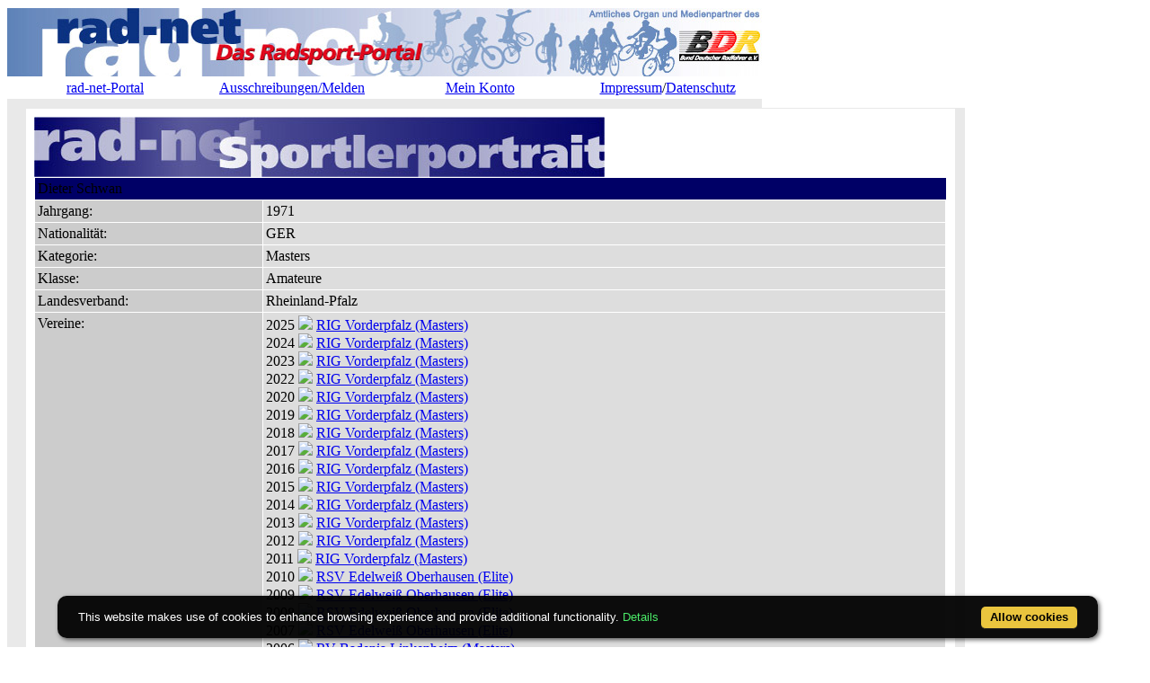

--- FILE ---
content_type: text/html; charset=ISO-8859-1
request_url: https://meldungen.rad-net.de/modules.php?name=Fahrerdetails&mid=18273&saisonrl=2012&rltyp=1&rlid=1&mode=rl
body_size: 5479
content:
<!DOCTYPE HTML PUBLIC "-//W3C//DTD HTML 4.01 Transitional//EN">
<html>
<head>
<title>rad-net.de | Radsport | Radrennen | Ergebnisse | Bundesliga | Breitensport | Hallenradsport | Mountainbike | Querfeldein | BMX | Trial | Einrad</title>
<META HTTP-EQUIV="Content-Type" CONTENT="text/html; charset=ISO-8859-1">
<META HTTP-EQUIV="EXPIRES" CONTENT="0">
<META NAME="RESOURCE-TYPE" CONTENT="DOCUMENT">
<META NAME="DISTRIBUTION" CONTENT="GLOBAL">
<META NAME="AUTHOR" CONTENT="">
<META NAME="COPYRIGHT" CONTENT="Copyright (c) 1996-2026 by ">
<META NAME="KEYWORDS" CONTENT="Bund Deutscher Radfahrer,BDR,Radsport,Radrennen,Strassenrennen,Straßenrennen,Fahrrad,Radsportreisen,Radsporttermine,Rundfahrten,UCI,Radsportverband,Rad-Bundesliga,Hallenradsport,Mountainbike,Querfeldein,BMX,Trial,Einrad,Radsportjugend">
<META NAME="DESCRIPTION" CONTENT="rad-net.de - Das Radsport-Portal">
<META NAME="ROBOTS" CONTENT="NOARCHIVE">
<META NAME="REVISIT-AFTER" CONTENT="1 DAYS">
<META NAME="RATING" CONTENT="GENERAL">
<script src="/msfunctions.js" type="text/javascript" language="javascript"></script>
<link REL="shortcut icon" HREF="/themes/meldungen/images/favicon.ico" TYPE="image/x-icon">
<LINK REL="StyleSheet" HREF="/themes/meldungen/style/style_ed1.css?ver=2024091900" TYPE="text/css">
<script type='text/javascript' src='/modules/Forums/overlib.js'></script>
<script type="text/javascript" src="/assets/cookie-bar/cookiebar-latest.min.js?theme=flying&tracking=1&thirdparty=1&noGeoIp=1&privacyPage=%2Fmodules.php%3Fname%3Dhtml%26f%3Ddatenschutz.htm%26menuid%3D216"></script><!-- Piwik -->
<script type="text/javascript">
  var _paq = _paq || [];
  /* tracker methods like "setCustomDimension" should be called before "trackPageView" */
  _paq.push(['trackPageView']);
  _paq.push(['enableLinkTracking']);
  (function() {
    var u="//statistics.rad-net.de/";
    _paq.push(['setTrackerUrl', u+'piwik.php']);
    _paq.push(['setSiteId', '1']);
    var d=document, g=d.createElement('script'), s=d.getElementsByTagName('script')[0];
    g.type='text/javascript'; g.async=true; g.defer=true; g.src=u+'piwik.js'; s.parentNode.insertBefore(g,s);
  })();
</script>
<!-- End Piwik Code -->


</head>

<body onLoad="if (top!=self && (typeof top.location.startsWith == 'undefined' || !top.location.startsWith('https://statistics.rad-net.de'))) top.location='https://meldungen.rad-net.de/index.php';"><div id='overDiv' style='position:absolute; visibility:hidden; z-index: 1000;'></div>
<div id='4360844'></div>
<table border="0" id="rnmain" cellpadding="0" cellspacing="0" >
<tr><td width="100%">
<table border="0" cellpadding="0" id="rninner" cellspacing="0" width="840">
<tr><td width="100%">
<table border="0" cellpadding="0" cellspacing="0" width="840">
<tr><td width="100%" height="78" bgcolor="#FFFFFF">
<table border=0 width=100% cellpadding=0 cellspacing=0><tr><td align="center"><a href="https://www.rad-net.de"><img border="0" src="/html/images/banner_radnet3.jpg"></a></td></tr></table></td></tr>
<tr><td width="100%" height="19" valign="middle">
<table border=0 width=100% cellpadding=2 cellspacing=1 class="linkLeiste"><tr><td><td width="25%" align="center"><a href="https://www.rad-net.de/" class="toplink">rad-net-Portal</a></td>
<td width="25%" align="center"><a href="/modules.php?name=Ausschreibung" class="toplink">Ausschreibungen/Melden</a></td>
<td width="25%" align="center"><a href="/modules.php?name=Your_Account" class="toplink" name="tc_meinkonto">Mein Konto</a></td>
<td width="25%" align="center"><a href="https://www.rad-net.de/Impressum/D/Impressum.html" class="toplink">Impressum</a>/<a href="https://www.rad-net.de/Service/D/Datenschutz.html" class="toplink">Datenschutz</a></td>
</tr></table>
</td></tr><tr><td width="100%" height="10" bgcolor="#E9E9E9">
</td></tr></table>
</td></tr><tr><td width="100%"><table width='100%' cellspacing='0' cellpadding='0' border='0'><tr><td bgcolor='#E9E9E9'>
</td></tr></table><table width="840" cellpadding="0" bgcolor="#E9E9E9" cellspacing="0" border="0">
<tr valign="top">
<td><img src="themes/radnet/images/pixel.gif" width="10" height="1" border="0" alt=""></td>
<td width="152" bgcolor="#E9E9E9" valign="top">
</td><td><img src="themes/radnet/images/pixel.gif" width="10" height="1" border="0" alt=""></td><td width="100%">
<table class="table-fahrerdetails" width="100%" border="0" cellspacing="1" cellpadding="0" bgcolor="#E9E9E9"><tr><td>
<table width="100%" border="0" cellspacing="1" cellpadding="8" bgcolor="#ffffff"><tr><td>
<img class="radnet-theme-banner-img" src="html/images/banner_sportlerdatenblatt.jpg" border="0"><br><table width="100%" border="0" cellspacing="1" cellpadding="3" align="center"><tr valign="top" class="tr-colored-title" bgcolor="#000066">
<td align="left" colspan="3">
<font class="fname">Dieter Schwan</font></td>
</tr>
<tr valign="top">
<td width="25%" align="left" bgcolor="#cccccc"><font class="fdetails">Jahrgang:</font></td>
<td width="75%" align="left" bgcolor="#dddddd"><font class="fdetails">1971</font></td>
</tr>
<tr valign="top">
<td width="25%" align="left" bgcolor="#cccccc"><font class="fdetails">Nationalit&auml;t:</font></td>
<td width="75%" align="left" bgcolor="#dddddd"><font class="fdetails">GER</font></td>
</tr>
<tr valign="top">
<td width="25%" align="left" bgcolor="#cccccc"><font class="fdetails">Kategorie:</font></td>
<td width="75%" align="left" bgcolor="#dddddd"><font class="fdetails">Masters</font></td>
</tr>
<tr valign="top">
<td width="25%" align="left" bgcolor="#cccccc"><font class="fdetails">Klasse:</font></td>
<td width="75%" align="left" bgcolor="#dddddd"><font class="fdetails">Amateure</font></td>
</tr>
<tr valign="top">
<td width="25%" align="left" bgcolor="#cccccc"><font class="fdetails">Landesverband:</font></td>
<td width="75%" align="left" bgcolor="#dddddd"><font class="fdetails">Rheinland-Pfalz</font></td>
</tr>
<tr valign="top">
<td width="25%" align="left" bgcolor="#cccccc"><font class="fdetails">Vereine:</font></td>
<td width="75%" align="left" bgcolor="#dddddd"><font class="fdetails">2025 <img src="images/arrow.gif" border="0">&nbsp;<a href="/modules.php?name=Verein&verein=3177">RIG Vorderpfalz&nbsp;(Masters)</a><br>2024 <img src="images/arrow.gif" border="0">&nbsp;<a href="/modules.php?name=Verein&verein=3177">RIG Vorderpfalz&nbsp;(Masters)</a><br>2023 <img src="images/arrow.gif" border="0">&nbsp;<a href="/modules.php?name=Verein&verein=3177">RIG Vorderpfalz&nbsp;(Masters)</a><br>2022 <img src="images/arrow.gif" border="0">&nbsp;<a href="/modules.php?name=Verein&verein=3177">RIG Vorderpfalz&nbsp;(Masters)</a><br>2020 <img src="images/arrow.gif" border="0">&nbsp;<a href="/modules.php?name=Verein&verein=3177">RIG Vorderpfalz&nbsp;(Masters)</a><br>2019 <img src="images/arrow.gif" border="0">&nbsp;<a href="/modules.php?name=Verein&verein=3177">RIG Vorderpfalz&nbsp;(Masters)</a><br>2018 <img src="images/arrow.gif" border="0">&nbsp;<a href="/modules.php?name=Verein&verein=3177">RIG Vorderpfalz&nbsp;(Masters)</a><br>2017 <img src="images/arrow.gif" border="0">&nbsp;<a href="/modules.php?name=Verein&verein=3177">RIG Vorderpfalz&nbsp;(Masters)</a><br>2016 <img src="images/arrow.gif" border="0">&nbsp;<a href="/modules.php?name=Verein&verein=3177">RIG Vorderpfalz&nbsp;(Masters)</a><br>2015 <img src="images/arrow.gif" border="0">&nbsp;<a href="/modules.php?name=Verein&verein=3177">RIG Vorderpfalz&nbsp;(Masters)</a><br>2014 <img src="images/arrow.gif" border="0">&nbsp;<a href="/modules.php?name=Verein&verein=3177">RIG Vorderpfalz&nbsp;(Masters)</a><br>2013 <img src="images/arrow.gif" border="0">&nbsp;<a href="/modules.php?name=Verein&verein=3177">RIG Vorderpfalz&nbsp;(Masters)</a><br>2012 <img src="images/arrow.gif" border="0">&nbsp;<a href="/modules.php?name=Verein&verein=3177">RIG Vorderpfalz&nbsp;(Masters)</a><br>2011 <img src="images/arrow.gif" border="0">&nbsp;<a href="/modules.php?name=Verein&verein=3177">RIG Vorderpfalz&nbsp;(Masters)</a><br>2010 <img src="images/arrow.gif" border="0">&nbsp;<a href="/modules.php?name=Verein&verein=29">RSV Edelwei&szlig; Oberhausen&nbsp;(Elite)</a><br>2009 <img src="images/arrow.gif" border="0">&nbsp;<a href="/modules.php?name=Verein&verein=29">RSV Edelwei&szlig; Oberhausen&nbsp;(Elite)</a><br>2008 <img src="images/arrow.gif" border="0">&nbsp;<a href="/modules.php?name=Verein&verein=29">RSV Edelwei&szlig; Oberhausen&nbsp;(Elite)</a><br>2007 <img src="images/arrow.gif" border="0">&nbsp;<a href="/modules.php?name=Verein&verein=29">RSV Edelwei&szlig; Oberhausen&nbsp;(Elite)</a><br>2006 <img src="images/arrow.gif" border="0">&nbsp;<a href="/modules.php?name=Verein&verein=15">RV Badenia Linkenheim&nbsp;(Masters)</a><br>2005 <img src="images/arrow.gif" border="0">&nbsp;<a href="/modules.php?name=Verein&verein=15">RV Badenia Linkenheim&nbsp;(Masters)</a></font></td>
</tr>
<tr valign="top">
<td width="25%" align="left" bgcolor="#cccccc"><font class="fdetails">Teams:</font></td>
<td width="75%" align="left" bgcolor="#dddddd"><font class="fdetails">2024 <img src="images/arrow.gif" border="0">&nbsp;<a href="/modules.php?name=Team&saison=2024&recid=4292">Team RECON - Masters&nbsp;(RG - Cross)</a><br>2023 <img src="images/arrow.gif" border="0">&nbsp;<a href="/modules.php?name=Team&saison=2023&recid=4131">Team BEACON - Drinkuth Masters&nbsp;(RG - Cross)</a><br>2014 <img src="images/arrow.gif" border="0">&nbsp;<a href="/modules.php?name=Team&saison=2014&recid=2614">Team il-Diavolo - Wilier&nbsp;(RG - Master)</a></font></td>
</tr>
<tr valign="top">
<td width="25%" align="left" bgcolor="#cccccc"><font class="fdetails">rad-net Rangliste:</font></td>
<td width="75%" align="left" bgcolor="#dddddd"><font class="fdetails">2025 <img src="images/arrow.gif" border="0">&nbsp;<a href="/modules.php?name=Fahrerdetails&mid=18273&saisonrl=2025&rltyp=1&rlid=1&mode=rl" title="Ranglistenverlauf ansehen">Platz 28, 245 Punkte</a>, <a href="/modules.php?name=Rangliste&saison=2025&rltyp=1&rlid=1&mode=rl" title="Rangliste Senioren 2025 ansehen">Senioren</a><br>2024 <img src="images/arrow.gif" border="0">&nbsp;<a href="/modules.php?name=Fahrerdetails&mid=18273&saisonrl=2024&rltyp=1&rlid=1&mode=rl" title="Ranglistenverlauf ansehen">Platz 30, 246 Punkte</a>, <a href="/modules.php?name=Rangliste&saison=2024&rltyp=1&rlid=1&mode=rl" title="Rangliste Senioren 2024 ansehen">Senioren</a><br>2024 <img src="images/arrow.gif" border="0">&nbsp;<a href="/modules.php?name=Fahrerdetails&mid=18273&saisonrl=2024&rltyp=1&rlid=6&mode=rl" title="Ranglistenverlauf ansehen">Platz 1112, 8 Punkte</a>, <a href="/modules.php?name=Rangliste&saison=2024&rltyp=1&rlid=6&mode=rl" title="Rangliste Elite M&auml;nner 2024 ansehen">Elite M&auml;nner</a><br>2023 <img src="images/arrow.gif" border="0">&nbsp;<a href="/modules.php?name=Fahrerdetails&mid=18273&saisonrl=2023&rltyp=1&rlid=1&mode=rl" title="Ranglistenverlauf ansehen">Platz 8, 363 Punkte</a>, <a href="/modules.php?name=Rangliste&saison=2023&rltyp=1&rlid=1&mode=rl" title="Rangliste Senioren 2023 ansehen">Senioren</a><br>2023 <img src="images/arrow.gif" border="0">&nbsp;<a href="/modules.php?name=Fahrerdetails&mid=18273&saisonrl=2023&rltyp=1&rlid=6&mode=rl" title="Ranglistenverlauf ansehen">Platz 1117, 6 Punkte</a>, <a href="/modules.php?name=Rangliste&saison=2023&rltyp=1&rlid=6&mode=rl" title="Rangliste Elite M&auml;nner 2023 ansehen">Elite M&auml;nner</a><br>2022 <img src="images/arrow.gif" border="0">&nbsp;<a href="/modules.php?name=Fahrerdetails&mid=18273&saisonrl=2022&rltyp=1&rlid=1&mode=rl" title="Ranglistenverlauf ansehen">Platz 10, 295 Punkte</a>, <a href="/modules.php?name=Rangliste&saison=2022&rltyp=1&rlid=1&mode=rl" title="Rangliste Senioren 2022 ansehen">Senioren</a><br>2022 <img src="images/arrow.gif" border="0">&nbsp;<a href="/modules.php?name=Fahrerdetails&mid=18273&saisonrl=2022&rltyp=1&rlid=6&mode=rl" title="Ranglistenverlauf ansehen">Platz 696, 32 Punkte</a>, <a href="/modules.php?name=Rangliste&saison=2022&rltyp=1&rlid=6&mode=rl" title="Rangliste Elite M&auml;nner 2022 ansehen">Elite M&auml;nner</a><br>2020 <img src="images/arrow.gif" border="0">&nbsp;<a href="/modules.php?name=Fahrerdetails&mid=18273&saisonrl=2020&rltyp=1&rlid=1&mode=rl" title="Ranglistenverlauf ansehen">Platz 265, 8 Punkte</a>, <a href="/modules.php?name=Rangliste&saison=2020&rltyp=1&rlid=1&mode=rl" title="Rangliste Senioren 2020 ansehen">Senioren</a><br>2019 <img src="images/arrow.gif" border="0">&nbsp;<a href="/modules.php?name=Fahrerdetails&mid=18273&saisonrl=2019&rltyp=1&rlid=1&mode=rl" title="Ranglistenverlauf ansehen">Platz 77, 170 Punkte</a>, <a href="/modules.php?name=Rangliste&saison=2019&rltyp=1&rlid=1&mode=rl" title="Rangliste Senioren 2019 ansehen">Senioren</a><br>2018 <img src="images/arrow.gif" border="0">&nbsp;<a href="/modules.php?name=Fahrerdetails&mid=18273&saisonrl=2018&rltyp=1&rlid=1&mode=rl" title="Ranglistenverlauf ansehen">Platz 238, 39 Punkte</a>, <a href="/modules.php?name=Rangliste&saison=2018&rltyp=1&rlid=1&mode=rl" title="Rangliste Senioren 2018 ansehen">Senioren</a><br>2016 <img src="images/arrow.gif" border="0">&nbsp;<a href="/modules.php?name=Fahrerdetails&mid=18273&saisonrl=2016&rltyp=1&rlid=1&mode=rl" title="Ranglistenverlauf ansehen">Platz 153, 69 Punkte</a>, <a href="/modules.php?name=Rangliste&saison=2016&rltyp=1&rlid=1&mode=rl" title="Rangliste Senioren 2016 ansehen">Senioren</a><br>2015 <img src="images/arrow.gif" border="0">&nbsp;<a href="/modules.php?name=Fahrerdetails&mid=18273&saisonrl=2015&rltyp=1&rlid=1&mode=rl" title="Ranglistenverlauf ansehen">Platz 770, 1 Punkte</a>, <a href="/modules.php?name=Rangliste&saison=2015&rltyp=1&rlid=1&mode=rl" title="Rangliste Senioren 2015 ansehen">Senioren</a><br>2014 <img src="images/arrow.gif" border="0">&nbsp;<a href="/modules.php?name=Fahrerdetails&mid=18273&saisonrl=2014&rltyp=1&rlid=1&mode=rl" title="Ranglistenverlauf ansehen">Platz 52, 171 Punkte</a>, <a href="/modules.php?name=Rangliste&saison=2014&rltyp=1&rlid=1&mode=rl" title="Rangliste Senioren 2014 ansehen">Senioren</a><br>2013 <img src="images/arrow.gif" border="0">&nbsp;<a href="/modules.php?name=Fahrerdetails&mid=18273&saisonrl=2013&rltyp=1&rlid=1&mode=rl" title="Ranglistenverlauf ansehen">Platz 31, 241 Punkte</a>, <a href="/modules.php?name=Rangliste&saison=2013&rltyp=1&rlid=1&mode=rl" title="Rangliste Senioren 2013 ansehen">Senioren</a><br>2012 <img src="images/arrow.gif" border="0">&nbsp;<a href="/modules.php?name=Fahrerdetails&mid=18273&saisonrl=2012&rltyp=1&rlid=1&mode=rl" title="Ranglistenverlauf ansehen">Platz 143, 69 Punkte</a>, <a href="/modules.php?name=Rangliste&saison=2012&rltyp=1&rlid=1&mode=rl" title="Rangliste Senioren 2012 ansehen">Senioren</a><br>2011 <img src="images/arrow.gif" border="0">&nbsp;<a href="/modules.php?name=Fahrerdetails&mid=18273&saisonrl=2011&rltyp=1&rlid=6&mode=rl" title="Ranglistenverlauf ansehen">Platz 796, 5 Punkte</a>, <a href="/modules.php?name=Rangliste&saison=2011&rltyp=1&rlid=6&mode=rl" title="Rangliste Elite M&auml;nner 2011 ansehen">Elite M&auml;nner</a><br>2010 <img src="images/arrow.gif" border="0">&nbsp;<a href="/modules.php?name=Fahrerdetails&mid=18273&saisonrl=2010&rltyp=1&rlid=6&mode=rl" title="Ranglistenverlauf ansehen">Platz 673, 10 Punkte</a>, <a href="/modules.php?name=Rangliste&saison=2010&rltyp=1&rlid=6&mode=rl" title="Rangliste Elite M&auml;nner 2010 ansehen">Elite M&auml;nner</a><br>2009 <img src="images/arrow.gif" border="0">&nbsp;<a href="/modules.php?name=Fahrerdetails&mid=18273&saisonrl=2009&rltyp=1&rlid=6&mode=rl" title="Ranglistenverlauf ansehen">Platz 1026, 1 Punkte</a>, <a href="/modules.php?name=Rangliste&saison=2009&rltyp=1&rlid=6&mode=rl" title="Rangliste Elite M&auml;nner 2009 ansehen">Elite M&auml;nner</a></font></td>
</tr>
<tr valign="top">
<td width="25%" align="left" bgcolor="#cccccc"><font class="fdetails">Platzierungen in <a href="#"  onMouseOver="return overlib('<table><tr><td><b>Strasse:</b></td><td>01.11.2025 - 31.10.2026</td></tr><tr><td><b>Bahn:</b></td><td>01.01.2026 - 31.12.2026</td></tr><tr><td><b>MTB:</b></td><td>01.01.2026 - 31.12.2026</td></tr><tr><td><b>Cross:</b></td><td>01.10.2025 - 28.02.2026</table>', CAPTION, 'rad-net Info: Saison 2026', STATUS, '#', LEFT, FGCOLOR, '#fcfcfc', BGCOLOR, '#0080C0', CAPCOLOR, '#ffffff', WIDTH, 250, BORDER, 3, CLOSETEXT, 'Close', CAPICON, 'images/forum/question.gif');"  onMouseOut="nd();" ><font class="fdetails">Saison</font></a>:</font></td>
<td width="75%" align="left" bgcolor="#dddddd"><font class="fdetails">2025 <img src="/images/arrow.gif" border="0">&nbsp;<a href="/modules.php?name=Fahrerdetails&mid=18273&saisonpl=2025&mode=pl" title="Platzierungen 2025 ansehen">5 Siege, 16 Platzierungen (2-15)</a><br>2024 <img src="/images/arrow.gif" border="0">&nbsp;<a href="/modules.php?name=Fahrerdetails&mid=18273&saisonpl=2024&mode=pl" title="Platzierungen 2024 ansehen">4 Siege, 19 Platzierungen (2-15)</a><br>2023 <img src="/images/arrow.gif" border="0">&nbsp;<a href="/modules.php?name=Fahrerdetails&mid=18273&saisonpl=2023&mode=pl" title="Platzierungen 2023 ansehen">5 Siege, 29 Platzierungen (2-15)</a><br>2022 <img src="/images/arrow.gif" border="0">&nbsp;<a href="/modules.php?name=Fahrerdetails&mid=18273&saisonpl=2022&mode=pl" title="Platzierungen 2022 ansehen">2 Siege, 24 Platzierungen (2-15)</a><br>2020 <img src="/images/arrow.gif" border="0">&nbsp;<a href="/modules.php?name=Fahrerdetails&mid=18273&saisonpl=2020&mode=pl" title="Platzierungen 2020 ansehen">3 Platzierungen (2-15)</a><br>2019 <img src="/images/arrow.gif" border="0">&nbsp;<a href="/modules.php?name=Fahrerdetails&mid=18273&saisonpl=2019&mode=pl" title="Platzierungen 2019 ansehen">19 Platzierungen (2-15)</a><br>2018 <img src="/images/arrow.gif" border="0">&nbsp;<a href="/modules.php?name=Fahrerdetails&mid=18273&saisonpl=2018&mode=pl" title="Platzierungen 2018 ansehen">5 Platzierungen (2-15)</a><br>2016 <img src="/images/arrow.gif" border="0">&nbsp;<a href="/modules.php?name=Fahrerdetails&mid=18273&saisonpl=2016&mode=pl" title="Platzierungen 2016 ansehen">11 Platzierungen (2-15)</a><br>2015 <img src="/images/arrow.gif" border="0">&nbsp;<a href="/modules.php?name=Fahrerdetails&mid=18273&saisonpl=2015&mode=pl" title="Platzierungen 2015 ansehen">1 Platzierung (2-15)</a><br>2014 <img src="/images/arrow.gif" border="0">&nbsp;<a href="/modules.php?name=Fahrerdetails&mid=18273&saisonpl=2014&mode=pl" title="Platzierungen 2014 ansehen">1 Sieg, 19 Platzierungen (2-15)</a><br>2013 <img src="/images/arrow.gif" border="0">&nbsp;<a href="/modules.php?name=Fahrerdetails&mid=18273&saisonpl=2013&mode=pl" title="Platzierungen 2013 ansehen">31 Platzierungen (2-15)</a><br>2012 <img src="/images/arrow.gif" border="0">&nbsp;<a href="/modules.php?name=Fahrerdetails&mid=18273&saisonpl=2012&mode=pl" title="Platzierungen 2012 ansehen">10 Platzierungen (2-15)</a><br>2011 <img src="/images/arrow.gif" border="0">&nbsp;<a href="/modules.php?name=Fahrerdetails&mid=18273&saisonpl=2011&mode=pl" title="Platzierungen 2011 ansehen">1 Sieg, 4 Platzierungen (2-15)</a><br>2010 <img src="/images/arrow.gif" border="0">&nbsp;<a href="/modules.php?name=Fahrerdetails&mid=18273&saisonpl=2010&mode=pl" title="Platzierungen 2010 ansehen">1 Sieg, 6 Platzierungen (2-15)</a><br>2009 <img src="/images/arrow.gif" border="0">&nbsp;<a href="/modules.php?name=Fahrerdetails&mid=18273&saisonpl=2009&mode=pl" title="Platzierungen 2009 ansehen">2 Platzierungen (2-15)</a><br>2005 <img src="/images/arrow.gif" border="0">&nbsp;<a href="/modules.php?name=Fahrerdetails&mid=18273&saisonpl=2005&mode=pl" title="Platzierungen 2005 ansehen">1 Platzierung (2-15)</a></font></td>
</tr>
</table>
<br><p align="center"><a href="javascript:history.back()"><font class="detail">Zur&uuml;ck</font></a><br><br>
<a href="/modules.php?name=Fahrerdetails"><font class="detail">Zur Fahrer-&Uuml;bersicht</font></a><br><br>
<a href="/modules.php?name=Team"><font class="detail">Zur Team-&Uuml;bersicht</font></a>
</p>
</td></tr></table></td></tr></table>
<br>
<table class="table-fahrerdetails-raenge" width="100%" border="0" cellspacing="1" cellpadding="0" bgcolor="#E9E9E9"><tr><td>
<table width="100%" border="0" cellspacing="1" cellpadding="8" bgcolor="#ffffff"><tr><td>
<center><font class="title"><i><b>Rangliste 2012</b></i></font><br><br></center>
<br><font class="detail"><b>Saison:</b>&nbsp;&nbsp;&nbsp;<a href="/modules.php?name=Fahrerdetails&mid=18273&saisonrl=2026&rltyp=1&rlid=1&mode=rl"><font class="detail">2026</font></a>&nbsp;&nbsp;&nbsp;<a href="/modules.php?name=Fahrerdetails&mid=18273&saisonrl=2025&rltyp=1&rlid=1&mode=rl"><font class="detail">2025</font></a>&nbsp;&nbsp;&nbsp;<a href="/modules.php?name=Fahrerdetails&mid=18273&saisonrl=2024&rltyp=1&rlid=1&mode=rl"><font class="detail">2024</font></a>&nbsp;&nbsp;&nbsp;<a href="/modules.php?name=Fahrerdetails&mid=18273&saisonrl=2023&rltyp=1&rlid=1&mode=rl"><font class="detail">2023</font></a>&nbsp;&nbsp;&nbsp;<a href="/modules.php?name=Fahrerdetails&mid=18273&saisonrl=2022&rltyp=1&rlid=1&mode=rl"><font class="detail">2022</font></a>&nbsp;&nbsp;&nbsp;<a href="/modules.php?name=Fahrerdetails&mid=18273&saisonrl=2021&rltyp=1&rlid=1&mode=rl"><font class="detail">2021</font></a>&nbsp;&nbsp;&nbsp;<a href="/modules.php?name=Fahrerdetails&mid=18273&saisonrl=2020&rltyp=1&rlid=1&mode=rl"><font class="detail">2020</font></a>&nbsp;&nbsp;&nbsp;<a href="/modules.php?name=Fahrerdetails&mid=18273&saisonrl=2019&rltyp=1&rlid=1&mode=rl"><font class="detail">2019</font></a>&nbsp;&nbsp;&nbsp;<a href="/modules.php?name=Fahrerdetails&mid=18273&saisonrl=2018&rltyp=1&rlid=1&mode=rl"><font class="detail">2018</font></a>&nbsp;&nbsp;&nbsp;<a href="/modules.php?name=Fahrerdetails&mid=18273&saisonrl=2017&rltyp=1&rlid=1&mode=rl"><font class="detail">2017</font></a>&nbsp;&nbsp;&nbsp;<a href="/modules.php?name=Fahrerdetails&mid=18273&saisonrl=2016&rltyp=1&rlid=1&mode=rl"><font class="detail">2016</font></a>&nbsp;&nbsp;&nbsp;<a href="/modules.php?name=Fahrerdetails&mid=18273&saisonrl=2015&rltyp=1&rlid=1&mode=rl"><font class="detail">2015</font></a>&nbsp;&nbsp;&nbsp;<a href="/modules.php?name=Fahrerdetails&mid=18273&saisonrl=2014&rltyp=1&rlid=1&mode=rl"><font class="detail">2014</font></a>&nbsp;&nbsp;&nbsp;<a href="/modules.php?name=Fahrerdetails&mid=18273&saisonrl=2013&rltyp=1&rlid=1&mode=rl"><font class="detail">2013</font></a>&nbsp;&nbsp;&nbsp;2012&nbsp;&nbsp;<a href="/modules.php?name=Fahrerdetails&mid=18273&saisonrl=2011&rltyp=1&rlid=1&mode=rl"><font class="detail">2011</font></a>&nbsp;&nbsp;&nbsp;<a href="/modules.php?name=Fahrerdetails&mid=18273&saisonrl=2010&rltyp=1&rlid=1&mode=rl"><font class="detail">2010</font></a>&nbsp;&nbsp;&nbsp;<a href="/modules.php?name=Fahrerdetails&mid=18273&saisonrl=2009&rltyp=1&rlid=1&mode=rl"><font class="detail">2009</font></a>&nbsp;&nbsp;&nbsp;<a href="/modules.php?name=Fahrerdetails&mid=18273&saisonrl=2008&rltyp=1&rlid=1&mode=rl"><font class="detail">2008</font></a>&nbsp;&nbsp;&nbsp;<a href="/modules.php?name=Fahrerdetails&mid=18273&saisonrl=2007&rltyp=1&rlid=1&mode=rl"><font class="detail">2007</font></a>&nbsp;&nbsp;&nbsp;<a href="/modules.php?name=Fahrerdetails&mid=18273&saisonrl=2006&rltyp=1&rlid=1&mode=rl"><font class="detail">2006</font></a>&nbsp;&nbsp;&nbsp;<a href="/modules.php?name=Fahrerdetails&mid=18273&saisonrl=2005&rltyp=1&rlid=1&mode=rl"><font class="detail">2005</font></a>&nbsp;</font><br><br>
<table border="0" cellspacing="1" cellpadding="3" align="center" valign="top" width="100%">
<tr align="left">
<td align="left"><font class="detail">24 Eintr&auml;ge gefunden ...</font></td><td align="right"><font class="detail">Seite 1 von 2</font></td></tr>
</table>
<table border="0" cellspacing="1" cellpadding="3" align="center" valign="top" width="100%">
<tr bgcolor="#E9E9E9" align="left">
<td align="center"></td>
<td align="center"><font class="detail">&nbsp;<b>Woche</b></font></td>
<td align="center"><font class="detail">&nbsp;<b>Rangliste</b></font></td>
<td align="center"><font class="detail">&nbsp;<b>Gesamtpunkte</b></font></td>
<td align="center"><font class="detail">&nbsp;<b>Ranglistenplatz</b></font></td>
</tr>
<tr bgcolor="#CCCCCC" align="left" onmouseover="setPointer(this, 0, 'over', '#CCCCCC', '#CCFFCC', '#FFCC99');"  onmouseout="setPointer(this, 0, 'out', '#CCCCCC', '#CCFFCC', '#FFCC99');"  onmousedown="setPointer(this, 0, 'click', '#CCCCCC', '#CCFFCC', '#FFCC99');"><td align="center"><img src="modules/Rangliste/right.gif" border="0" title="Vorwoche: Platz 143"></td>
<td align="center"><font class="detail">31.10.2012</font></td>
<td align="center"><a href="modules.php?name=Rangliste&rlid=1&saison=2012"><font class="detail">Senioren</font></a></td>
<td align="center"><font class="detail">69</font></td>
<td align="center"><font class="detail">143</font></td>
</tr>
<tr bgcolor="#DDDDDD" align="left" onmouseover="setPointer(this, 1, 'over', '#DDDDDD', '#CCFFCC', '#FFCC99');"  onmouseout="setPointer(this, 1, 'out', '#DDDDDD', '#CCFFCC', '#FFCC99');"  onmousedown="setPointer(this, 1, 'click', '#DDDDDD', '#CCFFCC', '#FFCC99');"><td align="center"><img src="modules/Rangliste/right.gif" border="0" title="Vorwoche: Platz 143"></td>
<td align="center"><font class="detail">24.10.2012</font></td>
<td align="center"><a href="modules.php?name=Rangliste&rlid=1&saison=2012"><font class="detail">Senioren</font></a></td>
<td align="center"><font class="detail">69</font></td>
<td align="center"><font class="detail">143</font></td>
</tr>
<tr bgcolor="#CCCCCC" align="left" onmouseover="setPointer(this, 2, 'over', '#CCCCCC', '#CCFFCC', '#FFCC99');"  onmouseout="setPointer(this, 2, 'out', '#CCCCCC', '#CCFFCC', '#FFCC99');"  onmousedown="setPointer(this, 2, 'click', '#CCCCCC', '#CCFFCC', '#FFCC99');"><td align="center"><img src="modules/Rangliste/right.gif" border="0" title="Vorwoche: Platz 143"></td>
<td align="center"><font class="detail">17.10.2012</font></td>
<td align="center"><a href="modules.php?name=Rangliste&rlid=1&saison=2012"><font class="detail">Senioren</font></a></td>
<td align="center"><font class="detail">69</font></td>
<td align="center"><font class="detail">143</font></td>
</tr>
<tr bgcolor="#DDDDDD" align="left" onmouseover="setPointer(this, 3, 'over', '#DDDDDD', '#CCFFCC', '#FFCC99');"  onmouseout="setPointer(this, 3, 'out', '#DDDDDD', '#CCFFCC', '#FFCC99');"  onmousedown="setPointer(this, 3, 'click', '#DDDDDD', '#CCFFCC', '#FFCC99');"><td align="center"><img src="modules/Rangliste/up.gif" border="0" title="Vorwoche: Platz 158"></td>
<td align="center"><font class="detail">10.10.2012</font></td>
<td align="center"><a href="modules.php?name=Rangliste&rlid=1&saison=2012"><font class="detail">Senioren</font></a></td>
<td align="center"><font class="detail">69</font></td>
<td align="center"><font class="detail">143</font></td>
</tr>
<tr bgcolor="#CCCCCC" align="left" onmouseover="setPointer(this, 4, 'over', '#CCCCCC', '#CCFFCC', '#FFCC99');"  onmouseout="setPointer(this, 4, 'out', '#CCCCCC', '#CCFFCC', '#FFCC99');"  onmousedown="setPointer(this, 4, 'click', '#CCCCCC', '#CCFFCC', '#FFCC99');"><td align="center"><img src="modules/Rangliste/up.gif" border="0" title="Vorwoche: Platz 175"></td>
<td align="center"><font class="detail">03.10.2012</font></td>
<td align="center"><a href="modules.php?name=Rangliste&rlid=1&saison=2012"><font class="detail">Senioren</font></a></td>
<td align="center"><font class="detail">63</font></td>
<td align="center"><font class="detail">158</font></td>
</tr>
<tr bgcolor="#DDDDDD" align="left" onmouseover="setPointer(this, 5, 'over', '#DDDDDD', '#CCFFCC', '#FFCC99');"  onmouseout="setPointer(this, 5, 'out', '#DDDDDD', '#CCFFCC', '#FFCC99');"  onmousedown="setPointer(this, 5, 'click', '#DDDDDD', '#CCFFCC', '#FFCC99');"><td align="center"><img src="modules/Rangliste/down.gif" border="0" title="Vorwoche: Platz 169"></td>
<td align="center"><font class="detail">26.09.2012</font></td>
<td align="center"><a href="modules.php?name=Rangliste&rlid=1&saison=2012"><font class="detail">Senioren</font></a></td>
<td align="center"><font class="detail">56</font></td>
<td align="center"><font class="detail">175</font></td>
</tr>
<tr bgcolor="#CCCCCC" align="left" onmouseover="setPointer(this, 6, 'over', '#CCCCCC', '#CCFFCC', '#FFCC99');"  onmouseout="setPointer(this, 6, 'out', '#CCCCCC', '#CCFFCC', '#FFCC99');"  onmousedown="setPointer(this, 6, 'click', '#CCCCCC', '#CCFFCC', '#FFCC99');"><td align="center"><img src="modules/Rangliste/up.gif" border="0" title="Vorwoche: Platz 251"></td>
<td align="center"><font class="detail">19.09.2012</font></td>
<td align="center"><a href="modules.php?name=Rangliste&rlid=1&saison=2012"><font class="detail">Senioren</font></a></td>
<td align="center"><font class="detail">56</font></td>
<td align="center"><font class="detail">169</font></td>
</tr>
<tr bgcolor="#DDDDDD" align="left" onmouseover="setPointer(this, 7, 'over', '#DDDDDD', '#CCFFCC', '#FFCC99');"  onmouseout="setPointer(this, 7, 'out', '#DDDDDD', '#CCFFCC', '#FFCC99');"  onmousedown="setPointer(this, 7, 'click', '#DDDDDD', '#CCFFCC', '#FFCC99');"><td align="center"><img src="modules/Rangliste/up.gif" border="0" title="Vorwoche: Platz 308"></td>
<td align="center"><font class="detail">12.09.2012</font></td>
<td align="center"><a href="modules.php?name=Rangliste&rlid=1&saison=2012"><font class="detail">Senioren</font></a></td>
<td align="center"><font class="detail">36</font></td>
<td align="center"><font class="detail">251</font></td>
</tr>
<tr bgcolor="#CCCCCC" align="left" onmouseover="setPointer(this, 8, 'over', '#CCCCCC', '#CCFFCC', '#FFCC99');"  onmouseout="setPointer(this, 8, 'out', '#CCCCCC', '#CCFFCC', '#FFCC99');"  onmousedown="setPointer(this, 8, 'click', '#CCCCCC', '#CCFFCC', '#FFCC99');"><td align="center"><img src="modules/Rangliste/down.gif" border="0" title="Vorwoche: Platz 291"></td>
<td align="center"><font class="detail">05.09.2012</font></td>
<td align="center"><a href="modules.php?name=Rangliste&rlid=1&saison=2012"><font class="detail">Senioren</font></a></td>
<td align="center"><font class="detail">26</font></td>
<td align="center"><font class="detail">308</font></td>
</tr>
<tr bgcolor="#DDDDDD" align="left" onmouseover="setPointer(this, 9, 'over', '#DDDDDD', '#CCFFCC', '#FFCC99');"  onmouseout="setPointer(this, 9, 'out', '#DDDDDD', '#CCFFCC', '#FFCC99');"  onmousedown="setPointer(this, 9, 'click', '#DDDDDD', '#CCFFCC', '#FFCC99');"><td align="center"><img src="modules/Rangliste/up.gif" border="0" title="Vorwoche: Platz 398"></td>
<td align="center"><font class="detail">29.08.2012</font></td>
<td align="center"><a href="modules.php?name=Rangliste&rlid=1&saison=2012"><font class="detail">Senioren</font></a></td>
<td align="center"><font class="detail">26</font></td>
<td align="center"><font class="detail">291</font></td>
</tr>
<tr bgcolor="#CCCCCC" align="left" onmouseover="setPointer(this, 10, 'over', '#CCCCCC', '#CCFFCC', '#FFCC99');"  onmouseout="setPointer(this, 10, 'out', '#CCCCCC', '#CCFFCC', '#FFCC99');"  onmousedown="setPointer(this, 10, 'click', '#CCCCCC', '#CCFFCC', '#FFCC99');"><td align="center"><img src="modules/Rangliste/up.gif" border="0" title="Vorwoche: Platz 471"></td>
<td align="center"><font class="detail">22.08.2012</font></td>
<td align="center"><a href="modules.php?name=Rangliste&rlid=1&saison=2012"><font class="detail">Senioren</font></a></td>
<td align="center"><font class="detail">14</font></td>
<td align="center"><font class="detail">398</font></td>
</tr>
<tr bgcolor="#DDDDDD" align="left" onmouseover="setPointer(this, 11, 'over', '#DDDDDD', '#CCFFCC', '#FFCC99');"  onmouseout="setPointer(this, 11, 'out', '#DDDDDD', '#CCFFCC', '#FFCC99');"  onmousedown="setPointer(this, 11, 'click', '#DDDDDD', '#CCFFCC', '#FFCC99');"><td align="center"><img src="modules/Rangliste/up.gif" border="0" title="Vorwoche: Platz 645"></td>
<td align="center"><font class="detail">15.08.2012</font></td>
<td align="center"><a href="modules.php?name=Rangliste&rlid=1&saison=2012"><font class="detail">Senioren</font></a></td>
<td align="center"><font class="detail">10</font></td>
<td align="center"><font class="detail">471</font></td>
</tr>
<tr bgcolor="#CCCCCC" align="left" onmouseover="setPointer(this, 12, 'over', '#CCCCCC', '#CCFFCC', '#FFCC99');"  onmouseout="setPointer(this, 12, 'out', '#CCCCCC', '#CCFFCC', '#FFCC99');"  onmousedown="setPointer(this, 12, 'click', '#CCCCCC', '#CCFFCC', '#FFCC99');"><td align="center"><img src="modules/Rangliste/down.gif" border="0" title="Vorwoche: Platz 633"></td>
<td align="center"><font class="detail">08.08.2012</font></td>
<td align="center"><a href="modules.php?name=Rangliste&rlid=1&saison=2012"><font class="detail">Senioren</font></a></td>
<td align="center"><font class="detail">4</font></td>
<td align="center"><font class="detail">645</font></td>
</tr>
<tr bgcolor="#DDDDDD" align="left" onmouseover="setPointer(this, 13, 'over', '#DDDDDD', '#CCFFCC', '#FFCC99');"  onmouseout="setPointer(this, 13, 'out', '#DDDDDD', '#CCFFCC', '#FFCC99');"  onmousedown="setPointer(this, 13, 'click', '#DDDDDD', '#CCFFCC', '#FFCC99');"><td align="center"><img src="modules/Rangliste/down_right.gif" border="0" title="Vorwoche: Platz 632"></td>
<td align="center"><font class="detail">01.08.2012</font></td>
<td align="center"><a href="modules.php?name=Rangliste&rlid=1&saison=2012"><font class="detail">Senioren</font></a></td>
<td align="center"><font class="detail">4</font></td>
<td align="center"><font class="detail">633</font></td>
</tr>
<tr bgcolor="#CCCCCC" align="left" onmouseover="setPointer(this, 14, 'over', '#CCCCCC', '#CCFFCC', '#FFCC99');"  onmouseout="setPointer(this, 14, 'out', '#CCCCCC', '#CCFFCC', '#FFCC99');"  onmousedown="setPointer(this, 14, 'click', '#CCCCCC', '#CCFFCC', '#FFCC99');"><td align="center"><img src="modules/Rangliste/down.gif" border="0" title="Vorwoche: Platz 604"></td>
<td align="center"><font class="detail">25.07.2012</font></td>
<td align="center"><a href="modules.php?name=Rangliste&rlid=1&saison=2012"><font class="detail">Senioren</font></a></td>
<td align="center"><font class="detail">4</font></td>
<td align="center"><font class="detail">632</font></td>
</tr>
<tr bgcolor="#DDDDDD" align="left" onmouseover="setPointer(this, 15, 'over', '#DDDDDD', '#CCFFCC', '#FFCC99');"  onmouseout="setPointer(this, 15, 'out', '#DDDDDD', '#CCFFCC', '#FFCC99');"  onmousedown="setPointer(this, 15, 'click', '#DDDDDD', '#CCFFCC', '#FFCC99');"><td align="center"><img src="modules/Rangliste/down.gif" border="0" title="Vorwoche: Platz 596"></td>
<td align="center"><font class="detail">18.07.2012</font></td>
<td align="center"><a href="modules.php?name=Rangliste&rlid=1&saison=2012"><font class="detail">Senioren</font></a></td>
<td align="center"><font class="detail">4</font></td>
<td align="center"><font class="detail">604</font></td>
</tr>
<tr bgcolor="#CCCCCC" align="left" onmouseover="setPointer(this, 16, 'over', '#CCCCCC', '#CCFFCC', '#FFCC99');"  onmouseout="setPointer(this, 16, 'out', '#CCCCCC', '#CCFFCC', '#FFCC99');"  onmousedown="setPointer(this, 16, 'click', '#CCCCCC', '#CCFFCC', '#FFCC99');"><td align="center"><img src="modules/Rangliste/down.gif" border="0" title="Vorwoche: Platz 585"></td>
<td align="center"><font class="detail">11.07.2012</font></td>
<td align="center"><a href="modules.php?name=Rangliste&rlid=1&saison=2012"><font class="detail">Senioren</font></a></td>
<td align="center"><font class="detail">4</font></td>
<td align="center"><font class="detail">596</font></td>
</tr>
<tr bgcolor="#DDDDDD" align="left" onmouseover="setPointer(this, 17, 'over', '#DDDDDD', '#CCFFCC', '#FFCC99');"  onmouseout="setPointer(this, 17, 'out', '#DDDDDD', '#CCFFCC', '#FFCC99');"  onmousedown="setPointer(this, 17, 'click', '#DDDDDD', '#CCFFCC', '#FFCC99');"><td align="center"><img src="modules/Rangliste/down.gif" border="0" title="Vorwoche: Platz 573"></td>
<td align="center"><font class="detail">04.07.2012</font></td>
<td align="center"><a href="modules.php?name=Rangliste&rlid=1&saison=2012"><font class="detail">Senioren</font></a></td>
<td align="center"><font class="detail">4</font></td>
<td align="center"><font class="detail">585</font></td>
</tr>
<tr bgcolor="#CCCCCC" align="left" onmouseover="setPointer(this, 18, 'over', '#CCCCCC', '#CCFFCC', '#FFCC99');"  onmouseout="setPointer(this, 18, 'out', '#CCCCCC', '#CCFFCC', '#FFCC99');"  onmousedown="setPointer(this, 18, 'click', '#CCCCCC', '#CCFFCC', '#FFCC99');"><td align="center"><img src="modules/Rangliste/down.gif" border="0" title="Vorwoche: Platz 547"></td>
<td align="center"><font class="detail">27.06.2012</font></td>
<td align="center"><a href="modules.php?name=Rangliste&rlid=1&saison=2012"><font class="detail">Senioren</font></a></td>
<td align="center"><font class="detail">4</font></td>
<td align="center"><font class="detail">573</font></td>
</tr>
<tr bgcolor="#DDDDDD" align="left" onmouseover="setPointer(this, 19, 'over', '#DDDDDD', '#CCFFCC', '#FFCC99');"  onmouseout="setPointer(this, 19, 'out', '#DDDDDD', '#CCFFCC', '#FFCC99');"  onmousedown="setPointer(this, 19, 'click', '#DDDDDD', '#CCFFCC', '#FFCC99');"><td align="center"><img src="modules/Rangliste/down.gif" border="0" title="Vorwoche: Platz 532"></td>
<td align="center"><font class="detail">20.06.2012</font></td>
<td align="center"><a href="modules.php?name=Rangliste&rlid=1&saison=2012"><font class="detail">Senioren</font></a></td>
<td align="center"><font class="detail">4</font></td>
<td align="center"><font class="detail">547</font></td>
</tr>
</table>
<br><br>
Seite ausw&auml;hlen:&nbsp;&nbsp;<a href="/modules.php?name=Fahrerdetails&mid=18273&saisonrl=2012&rltyp=1&rlid=1&mode=rl&pg=2">N&auml;chste</a>&nbsp;<b>1</b>&nbsp;<a href="/modules.php?name=Fahrerdetails&mid=18273&saisonrl=2012&rltyp=1&rlid=1&mode=rl&pg=2">2</a>&nbsp;<br><br><br><font class="detail"><i>Stand: Mi, 21.01.2026 01:40&nbsp;&nbsp;&nbsp;&nbsp;<b>Copyright by rad-net.de.</b>
</i></font>
</td></tr></table></td></tr></table>
<table width="100%"><tr><td align="right" valign="bottom"></td>
</tr></table><br></td><td colspan="2"><img src="themes/radnet/images/pixel.gif" width="10" height="1" border="0" alt=""><br><br></td></tr></table>
</tr><tr class="footmsg"><td><br><center><font class="footmsg">
Wir machen ausdrücklich darauf aufmerksam, das unsere Seiten urheberrechtlich geschützt sind und ausschließlich zur persönlichen Information des Nutzers dienen.
Jegliche Verwertung, Vervielfältigung, Weiterverbreitung oder Speicherung in Datenbanken unserer zur Verfügung gestellten Informationen sowie gewerbliche Nutzung sind untersagt bzw. benötigen eine schriftliche Genehmigung.<br>
<br>Erstellung der Seite: 0.220 Sekunden&nbsp;&nbsp;(radnet)<br>
</font>
</center></td></tr></table>
</td></tr></table><div id='4360846'></div>
<div class="clear"></div>

<!-- Overlay OK -->
<div id='4360843'></div>
<!-- Google Analytics --><script type="text/javascript">var _gaq = _gaq || [];  _gaq.push(['_setAccount', 'UA-17663566-1']);  _gaq.push(['_setDomainName', '.rad-net.de']);  _gaq.push(['_trackPageview']);  (function() {    var ga = document.createElement('script'); ga.type = 'text/javascript'; ga.async = true;    ga.src = ('https:' == document.location.protocol ? 'https://ssl' : 'http://www') + '.google-analytics.com/ga.js';    var s = document.getElementsByTagName('script')[0]; s.parentNode.insertBefore(ga, s);  })();</script><!-- End Google Analytics -->
</body>
</html>